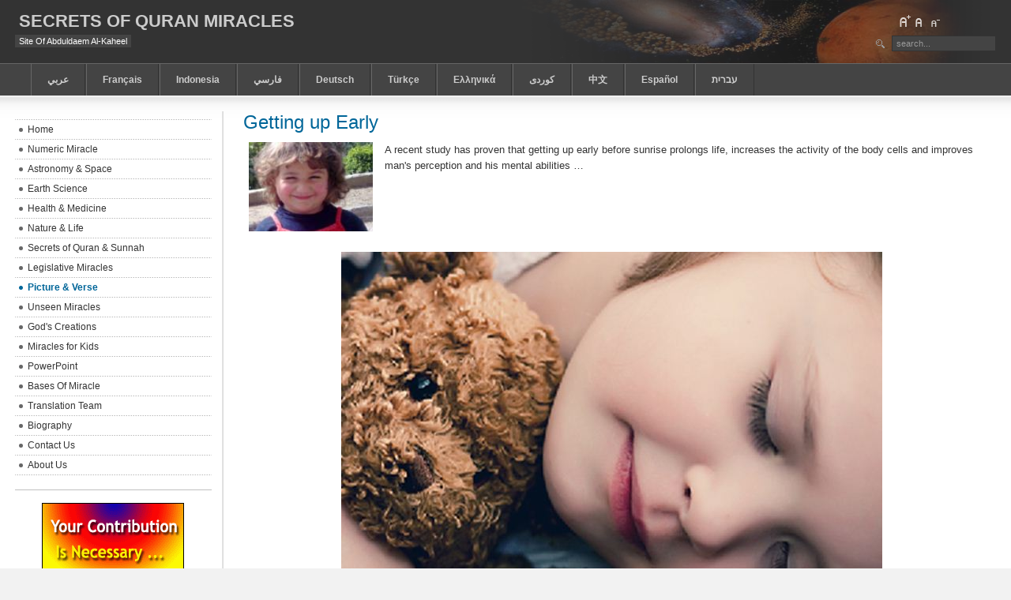

--- FILE ---
content_type: text/html; charset=utf-8
request_url: https://www.kaheel7.com/eng/index.php/picture-a-verse/842-getting-up-early
body_size: 6248
content:

<!DOCTYPE html PUBLIC "-//W3C//DTD XHTML 1.0 Transitional//EN" "http://www.w3.org/TR/xhtml1/DTD/xhtml1-transitional.dtd">

<html xmlns="http://www.w3.org/1999/xhtml" xml:lang="en-gb" lang="en-gb">

<head>
  <base href="https://www.kaheel7.com/eng/index.php/picture-a-verse/842-getting-up-early" />
  <meta http-equiv="content-type" content="text/html; charset=utf-8" />
  <meta name="robots" content="index, follow" />
  <meta name="keywords" content="Abduldaem AlKaheel Quran Miracles Scientific books download free pictures" />
  <meta name="title" content="Getting up Early" />
  <meta name="author" content="Administrator" />
  <meta name="description" content="new scientific miracle of quran and sunna" />
  <meta name="generator" content="Joomla! 1.5 - Open Source Content Management" />
  <title>Getting up Early</title>
  <link href="/eng/templates/ja_purity/favicon.ico" rel="shortcut icon" type="image/x-icon" />
  <script type="text/javascript" src="/eng/media/system/js/mootools.js"></script>
  <script type="text/javascript" src="/eng/media/system/js/caption.js"></script>


<link rel="stylesheet" href="https://www.kaheel7.com/eng/templates/system/css/system.css" type="text/css" />
<link rel="stylesheet" href="https://www.kaheel7.com/eng/templates/system/css/general.css" type="text/css" />
<link rel="stylesheet" href="https://www.kaheel7.com/eng/templates/ja_purity/css/template.css" type="text/css" />

<script language="javascript" type="text/javascript" src="https://www.kaheel7.com/eng/templates/ja_purity/js/ja.script.js"></script>

<script language="javascript" type="text/javascript">
var rightCollapseDefault='show';
var excludeModules='38';
</script>
<script language="javascript" type="text/javascript" src="https://www.kaheel7.com/eng/templates/ja_purity/js/ja.rightcol.js"></script>

<link rel="stylesheet" href="https://www.kaheel7.com/eng/templates/ja_purity/css/menu.css" type="text/css" />

<link rel="stylesheet" href="https://www.kaheel7.com/eng/templates/ja_purity/css/ja-sosdmenu.css" type="text/css" />
<script language="javascript" type="text/javascript" src="https://www.kaheel7.com/eng/templates/ja_purity/js/ja.cssmenu.js"></script>

<link rel="stylesheet" href="https://www.kaheel7.com/eng/templates/ja_purity/styles/background/purewhite/style.css" type="text/css" />
<link rel="stylesheet" href="https://www.kaheel7.com/eng/templates/ja_purity/styles/elements/blue/style.css" type="text/css" />

<!--[if gte IE 7.0]>
<style type="text/css">
.clearfix {display: inline-block;}
</style>
<![endif]-->

<style type="text/css">
#ja-header,#ja-mainnav,#ja-container,#ja-botsl,#ja-footer {width: 97%;margin: 0 auto;}
#ja-wrapper {min-width: 100%;}
</style>

<!-- Added for Google analytic in 9/1/2010 -->
<script type="text/javascript">

  var _gaq = _gaq || [];
  _gaq.push(['_setAccount', 'UA-9256458-8']);
  _gaq.push(['_trackPageview']);

  (function() {
    var ga = document.createElement('script'); ga.type = 'text/javascript'; ga.async = true;
    ga.src = ('https:' == document.location.protocol ? 'https://ssl' : 'http://www') + '.google-analytics.com/ga.js';
    var s = document.getElementsByTagName('script')[0]; s.parentNode.insertBefore(ga, s);
  })();

</script>
<!-- end analytic -->

</head>

<body id="bd" class="fs3 Others" >
<a name="Top" id="Top"></a>
<ul class="accessibility">
	<li><a href="#ja-content" title="Skip to content">Skip to content</a></li>
	<li><a href="#ja-mainnav" title="Skip to main navigation">Skip to main navigation</a></li>
	<li><a href="#ja-col1" title="Skip to first column">Skip to first column</a></li>
	<li><a href="#ja-col2" title="Skip to second column">Skip to second column</a></li>
</ul>

<div id="ja-wrapper">

<!-- BEGIN: HEADER -->
<div id="ja-headerwrap">
	<div id="ja-header" class="clearfix" style="background: url(https://www.kaheel7.com/eng/templates/ja_purity/images/header/header3.jpg) no-repeat top right;">

	<div class="ja-headermask">&nbsp;</div>

			<h1 class="logo-text">
			<a href="/eng/index.php" title="The Secrets of the Qur’an’s Miracles, Website of AbdulDaem Al-Kaheel"><span>Secrets Of Quran Miracles</span></a>
		</h1>
		<p class="site-slogan">Site Of Abduldaem Al-Kaheel</p>
	
			<ul class="ja-usertools-font">
	      <li><img style="cursor: pointer;" title="Increase font size" src="https://www.kaheel7.com/eng/templates/ja_purity/images/user-increase.png" alt="Increase font size" id="ja-tool-increase" onclick="switchFontSize('ja_purity_ja_font','inc'); return false;" /></li>
		  <li><img style="cursor: pointer;" title="Default font size" src="https://www.kaheel7.com/eng/templates/ja_purity/images/user-reset.png" alt="Default font size" id="ja-tool-reset" onclick="switchFontSize('ja_purity_ja_font',3); return false;" /></li>
		  <li><img style="cursor: pointer;" title="Decrease font size" src="https://www.kaheel7.com/eng/templates/ja_purity/images/user-decrease.png" alt="Decrease font size" id="ja-tool-decrease" onclick="switchFontSize('ja_purity_ja_font','dec'); return false;" /></li>
		</ul>
		<script type="text/javascript">var CurrentFontSize=parseInt('3');</script>
		
			<div id="ja-search">
			<form action="index.php" method="post">
	<div class="search">
		<input name="searchword" id="mod_search_searchword" maxlength="20" alt="Search" class="inputbox" type="text" size="20" value="search..."  onblur="if(this.value=='') this.value='search...';" onfocus="if(this.value=='search...') this.value='';" />	</div>
	<input type="hidden" name="task"   value="search" />
	<input type="hidden" name="option" value="com_search" />
	<input type="hidden" name="Itemid" value="62" />
</form>
		</div>
	
	</div>
</div>
<!-- END: HEADER -->

<!-- BEGIN: MAIN NAVIGATION -->
<div id="ja-mainnavwrap">
	<div id="ja-mainnav" class="clearfix">
	<ul id="mainlevel-nav"><li><a href="https://www.kaheel7.com/ar" class="mainlevel-nav">عربي</a></li><li><a href="https://www.kaheel7.com/fr/index.php" class="mainlevel-nav">Français</a></li><li><a href="http://kaheel7.com/id" class="mainlevel-nav" >Indonesia</a></li><li><a href="http://kaheel7.com/fa" class="mainlevel-nav" >فارسي</a></li><li><a href="http://kaheel7.com/de/index.php" class="mainlevel-nav" >Deutsch</a></li><li><a href="http://kaheel7.com/tr/" class="mainlevel-nav" >Türkçe</a></li><li><a href="http://kaheel7.com/el" class="mainlevel-nav" >Ελληνικά</a></li><li><a href="http://kaheel7.com/ur" class="mainlevel-nav" >كوردى</a></li><li><a href="https://www.facebook.com/pages/%E5%8F%A4%E8%98%AD%E7%B6%93%E7%9A%84%E7%A7%98%E5%AF%86/773127232730600?ref=hl" target="_blank" class="mainlevel-nav" >中文</a></li><li><a href="https://www.facebook.com/kaheel7es" target="_blank" class="mainlevel-nav" >Español</a></li><li><a href="https://www.facebook.com/pages/%D7%A1%D7%95%D7%93%D7%99-%D7%94%D7%A0%D7%A1%D7%99%D7%9D-%D7%94%D7%9E%D7%93%D7%A2%D7%99%D7%99%D7%9D-%D7%91%D6%BC%D6%B7%D7%A7%D7%95%D7%A8%D7%90%D7%9F-%D7%95%D7%90%D7%9C%D7%A1%D7%95%D7%A0%D7%90/1539972892890769?ref=hl" target="_blank" class="mainlevel-nav" >‏עברית</a></li></ul>
	</div>
</div>
<!-- END: MAIN NAVIGATION -->

<div id="ja-containerwrap-fr">
<div id="ja-containerwrap2">
	<div id="ja-container">
	<div id="ja-container2" class="clearfix">

		<div id="ja-mainbody-fr" class="clearfix">

		<!-- BEGIN: CONTENT -->
		<div id="ja-contentwrap">
		<div id="ja-content">

			

						<div id="ja-pathway">
				
			</div>
			
			
<h2 class="contentheading">
		<a href="/eng/index.php/picture-a-verse/842-getting-up-early" class="contentpagetitle">
		Getting up Early	</a>
	</h2>




<div class="article-content">
<!--[if gte mso 9]><xml>
<w:WordDocument>
<w:View>Normal</w:View>
<w:Zoom>0</w:Zoom>
<w:TrackMoves />
<w:TrackFormatting />
<w:PunctuationKerning />
<w:ValidateAgainstSchemas />
<w:SaveIfXMLInvalid>false</w:SaveIfXMLInvalid>
<w:IgnoreMixedContent>false</w:IgnoreMixedContent>
<w:AlwaysShowPlaceholderText>false</w:AlwaysShowPlaceholderText>
<w:DoNotPromoteQF />
<w:LidThemeOther>EN-US</w:LidThemeOther>
<w:LidThemeAsian>X-NONE</w:LidThemeAsian>
<w:LidThemeComplexScript>AR-SA</w:LidThemeComplexScript>
<w:Compatibility>
<w:BreakWrappedTables />
<w:SnapToGridInCell />
<w:WrapTextWithPunct />
<w:UseAsianBreakRules />
<w:DontGrowAutofit />
<w:SplitPgBreakAndParaMark />
<w:DontVertAlignCellWithSp />
<w:DontBreakConstrainedForcedTables />
<w:DontVertAlignInTxbx />
<w:Word11KerningPairs />
<w:CachedColBalance />
</w:Compatibility>
<w:BrowserLevel>MicrosoftInternetExplorer4</w:BrowserLevel>
<m:mathPr>
<m:mathFont m:val="Cambria Math" />
<m:brkBin m:val="before" />
<m:brkBinSub m:val="--" />
<m:smallFrac m:val="off" />
<m:dispDef />
<m:lMargin m:val="0" />
<m:rMargin m:val="0" />
<m:defJc m:val="centerGroup" />
<m:wrapIndent m:val="1440" />
<m:intLim m:val="subSup" />
<m:naryLim m:val="undOvr" />
</m:mathPr></w:WordDocument>
</xml><![endif]-->
<table cellspacing="0" cellpadding="0" border="0" style="border-collapse:collapse;mso-yfti-tbllook:480;mso-padding-alt:0in 5.4pt 0in 5.4pt" class="MsoNormalTable">
    <tbody>
        <tr style="mso-yfti-irow:0;mso-yfti-firstrow:yes;mso-yfti-lastrow:yes">
            <td valign="top" style="padding:0in 5.4pt 0in 5.4pt">
            <p style="margin-top:6.0pt;margin-right:0in;
            margin-bottom:6.0pt;margin-left:0in;text-align:justify;text-justify:kashida;
            text-kashida:0%;line-height:150%;direction:rtl;unicode-bidi:embed" dir="RTL" class="MsoNormal"><span lang="EN-GB" style="font-size:10.0pt;line-height:150%;font-family:&quot;Verdana&quot;,&quot;sans-serif&quot;;
            mso-bidi-font-family:Arial;mso-bidi-language:AR-SY" dir="LTR"><img width="157" height="113" src="http://kaheel7.com/eng/images/stories/11(12).jpg" alt="" /><br />
            </span></p>
            </td>
            <td valign="top" style="padding:0in 5.4pt 0in 5.4pt">
            <p style="margin-top:6.0pt;margin-right:0in;margin-bottom:
            6.0pt;margin-left:0in;line-height:150%;tab-stops:.75in" class="MsoNormal"><span lang="EN-GB" style="font-size:10.0pt;line-height:150%;font-family:&quot;Arial&quot;,&quot;sans-serif&quot;;
            mso-bidi-language:AR-SY">A recent study has proven that getting up early   before sunrise prolongs life, increases the activity of the body cells and   improves man's perception and his mental abilities …</span></p>
            </td>
        </tr>
    </tbody>
</table>

<div style="text-align: center;"><br />
<img width="685" height="556" src="http://kaheel7.com/eng/images/stories/10(22).jpg" alt="" /></div>
<!--[if gte mso 9]><xml>
<w:WordDocument>
<w:View>Normal</w:View>
<w:Zoom>0</w:Zoom>
<w:TrackMoves />
<w:TrackFormatting />
<w:PunctuationKerning />
<w:ValidateAgainstSchemas />
<w:SaveIfXMLInvalid>false</w:SaveIfXMLInvalid>
<w:IgnoreMixedContent>false</w:IgnoreMixedContent>
<w:AlwaysShowPlaceholderText>false</w:AlwaysShowPlaceholderText>
<w:DoNotPromoteQF />
<w:LidThemeOther>EN-US</w:LidThemeOther>
<w:LidThemeAsian>X-NONE</w:LidThemeAsian>
<w:LidThemeComplexScript>AR-SA</w:LidThemeComplexScript>
<w:Compatibility>
<w:BreakWrappedTables />
<w:SnapToGridInCell />
<w:WrapTextWithPunct />
<w:UseAsianBreakRules />
<w:DontGrowAutofit />
<w:SplitPgBreakAndParaMark />
<w:DontVertAlignCellWithSp />
<w:DontBreakConstrainedForcedTables />
<w:DontVertAlignInTxbx />
<w:Word11KerningPairs />
<w:CachedColBalance />
</w:Compatibility>
<w:BrowserLevel>MicrosoftInternetExplorer4</w:BrowserLevel>
<m:mathPr>
<m:mathFont m:val="Cambria Math" />
<m:brkBin m:val="before" />
<m:brkBinSub m:val="--" />
<m:smallFrac m:val="off" />
<m:dispDef />
<m:lMargin m:val="0" />
<m:rMargin m:val="0" />
<m:defJc m:val="centerGroup" />
<m:wrapIndent m:val="1440" />
<m:intLim m:val="subSup" />
<m:naryLim m:val="undOvr" />
</m:mathPr></w:WordDocument>
</xml><![endif]-->
<p style="margin-top:12.0pt;margin-right:0in;margin-bottom:
12.0pt;margin-left:0in;text-align:justify;text-justify:kashida;text-kashida:
0%;line-height:200%;tab-stops:.75in" class="MsoNormal"><span lang="EN-GB" style="font-size:10.0pt;
line-height:200%;font-family:&quot;Verdana&quot;,&quot;sans-serif&quot;;mso-bidi-font-family:Arial;
mso-bidi-language:AR-SY">A recent study has proven that getting up early before sunrise prolongs life, increases the activity of the body cells and improves man's perception and his mental abilities. Scientists say that sleeping for 6 hours between 10:00 p.m. and 4:00 a.m.<span style="mso-spacerun:yes">&#160; </span>equals 12 hours of sleeping during daytime. We glorify Allah, the almighty for Prophet Mohammad, PBUH, commanded us to get up early in order to worship Allah and pray dawn prayer. Moreover, Allah, the exalted talks in the holy Qur’an about the significance of night as a method of ideal and comfortable sleep and says that the night is a kind of robe for man that helps protect him from the physical and psychological problems. Allah, the great says in the holy Qur'an:</span></p>
<p style="margin-top:12.0pt;margin-right:0in;margin-bottom:
12.0pt;margin-left:0in;text-align:justify;text-justify:kashida;text-kashida:
0%;line-height:200%;tab-stops:.75in" class="MsoNormal"><span lang="EN-GB" style="font-size:10.0pt;
line-height:200%;font-family:&quot;Verdana&quot;,&quot;sans-serif&quot;;mso-bidi-font-family:Arial;
mso-bidi-language:AR-SY">“And He it is who makes the night as a robe for you, and sleep as repose, and makes the day (As it were) a resurrection.”<span style="mso-spacerun:yes">&#160;&#160; </span>Furqan: 25: 47</span></p>
<p style="margin-top:12.0pt;margin-right:0in;margin-bottom:
12.0pt;margin-left:0in;text-align:justify;text-justify:kashida;text-kashida:
0%;line-height:150%;tab-stops:.75in" class="MsoNormal"><span lang="EN-GB" style="font-size:10.0pt;
line-height:150%;font-family:&quot;Verdana&quot;,&quot;sans-serif&quot;;mso-bidi-font-family:Arial;
mso-bidi-language:AR-SY">--------------------</span></p>
<p style="margin-top:12.0pt;margin-right:0in;margin-bottom:
12.0pt;margin-left:0in;text-align:justify;text-justify:kashida;text-kashida:
0%;line-height:150%;tab-stops:.75in" class="MsoNormal"><span lang="EN-GB" style="font-size:11.0pt;
line-height:150%;font-family:&quot;Verdana&quot;,&quot;sans-serif&quot;;mso-bidi-font-family:Arial;
mso-bidi-language:AR-SY">By: Abduldaem Al-Kaheel</span></p>
<p style="margin-top:12.0pt;margin-right:0in;margin-bottom:
12.0pt;margin-left:0in;text-align:justify;text-justify:kashida;text-kashida:
0%;line-height:150%;tab-stops:.75in" class="MsoNormal"><span lang="EN-GB" style="font-size:11.0pt;
line-height:150%;font-family:&quot;Verdana&quot;,&quot;sans-serif&quot;;mso-bidi-font-family:Arial;
mso-bidi-language:AR-SY"><a href="https://www.kaheel7.com/eng"><span style="mso-bidi-font-size:13.0pt;line-height:150%;color:blue">www.kaheel7.com/eng</span></a></span></p></div>


<span class="article_separator">&nbsp;</span>


			
		</div>
		<!-- AddThis Button BEGIN -->
<div class="addthis_toolbox addthis_default_style">
<a href="http://www.addthis.com/bookmark.php?v=250&amp;username=xa-4c91eae57838b093" class="addthis_button_compact">Share</a>
<span class="addthis_separator">|</span>
<a class="addthis_button_preferred_1"></a>
<a class="addthis_button_preferred_2"></a>
<a class="addthis_button_preferred_3"></a>
<a class="addthis_button_preferred_4"></a>
</div>
<script type="text/javascript" src="https://s7.addthis.com/js/250/addthis_widget.js#username=xa-4c91eae57838b093"></script>
<!-- AddThis Button END --></div>
		<!-- END: CONTENT -->

				<!-- BEGIN: LEFT COLUMN -->
		<div id="ja-col1">
					<div class="moduletable_menu">
					<ul class="menu"><li class="item1"><a href="https://www.kaheel7.com/eng/"><span>Home</span></a></li><li class="item53"><a href="/eng/index.php/numeric-miracle"><span>Numeric Miracle</span></a></li><li class="item58"><a href="/eng/index.php/astronomu-a-space"><span>Astronomy &amp; Space</span></a></li><li class="item59"><a href="/eng/index.php/earth-science"><span>Earth Science</span></a></li><li class="item60"><a href="/eng/index.php/health-a-medicine"><span>Health &amp; Medicine</span></a></li><li class="item65"><a href="/eng/index.php/nature-a-life"><span>Nature &amp; Life</span></a></li><li class="item61"><a href="/eng/index.php/secrets-of-quran-a-sunnah"><span>Secrets of Quran &amp; Sunnah</span></a></li><li class="item68"><a href="/eng/index.php/legislative-miracles"><span>Legislative Miracles</span></a></li><li id="current" class="active item62"><a href="/eng/index.php/picture-a-verse"><span>Picture &amp; Verse</span></a></li><li class="item76"><a href="/eng/index.php/unseen-miracles"><span>Unseen Miracles</span></a></li><li class="item72"><a href="/eng/index.php/gods-creations"><span>God's Creations</span></a></li><li class="item63"><a href="/eng/index.php/miracles-for-kids"><span>Miracles for Kids</span></a></li><li class="item82"><a href="/eng/index.php/powerpoint"><span>PowerPoint</span></a></li><li class="item84"><a href="http://kaheel7.com/eng/index.php/component/content/article/41-general/445-bases-of-miracle"><span>Bases Of Miracle</span></a></li><li class="item66"><a href="/eng/index.php/translation-team"><span>Translation Team</span></a></li><li class="item80"><a href="http://kaheel7.com/eng/index.php/component/content/article/41-general/60-about-us"><span>Biography</span></a></li><li class="item81"><a href="http://kaheel7.com/eng/index.php/component/content/article/41-general/59-contact-us"><span>Contact Us</span></a></li><li class="item83"><a href="http://kaheel7.com/eng/index.php/component/content/article/41-general/444-about-us"><span>About Us</span></a></li></ul>		</div>
			<div class="moduletable">
					<div style="text-align: center;"><span lang="EN-GB" style="font-size: 10pt; line-height: 150%; font-family: Arial;"><span style="text-decoration: none;"><a href="http://kaheel7.com/eng/index.php/component/content/article/41-general/84-your-contribution-to-this-site-is-necessary"><img width="180" height="92" src="http://kaheel7.com/eng/images/stories/your-contribution.GIF" alt="" /></a><br />
<a href="http://kaheel7.com/eng/index.php/component/content/article/41-general/84-your-contribution-to-this-site-is-necessary">Your contribution to spread&#160;this site is necessary</a><br />
<br />
<div style="text-align: center;"><span style="font-size: 10pt; font-family: &quot;Arial&quot;,&quot;sans-serif&quot;;">Free Book</span><br />
<a href="http://kaheel7.com/eng/index.php/secrets-of-quran-a-sunnah/390-free-book-innovative-way-to-manage-time"><img width="150" height="150" src="http://kaheel7.com/eng/images/stories/56456456.JPG" alt="" /></a><br />
<span style="font-size: 10pt; font-family: 'Arial','sans-serif';"><font color="#000000"><a href="http://kaheel7.com/eng/index.php/secrets-of-quran-a-sunnah/390-free-book-innovative-way-to-manage-time">Innovative Way to Manage Time</a></font></span><br />
<br />
<br />
<a href="https://www.kaheel7.com/ar" target="_blank"><img src="http://kaheel7.com/tr/images/stories/9Languages1.GIF" alt="" /></a></div>
</span></span></div>		</div>
			<div class="moduletable">
					<div style="text-align: center;"><a href="http://kaheel7.com/eng/index.php/numeric-miracle/449-free-book-the-marvels-of-the-number-seven"><img width="167" height="222" alt="" src="http://kaheel7.com/eng/images/stories/seven.gif" /></a><br />
<p><a href="http://kaheel7.com/eng/index.php/numeric-miracle/449-free-book-the-marvels-of-the-number-seven" class="contentpagetitle">Free Book:<br />
THE MARVELS OF THE NUMBER SEVEN	</a><br />
<br />
<a href="http://kaheel7.com/eng/index.php/picture-a-verse/837-a-river-that-flows-in-the-depths-of-the-sea"><img width="152" height="100" alt="" src="http://kaheel7.com/eng/images/stories/1231231%281%29.jpg" /></a></p>
<p><a class="contentpagetitle" href="http://kaheel7.com/eng/index.php/picture-a-verse/837-a-river-that-flows-in-the-depths-of-the-sea">A River that Flows in the Depths of the Sea	</a></p>
<p><a href="http://kaheel7.com/eng/index.php/picture-a-verse/836-a-great-smile-of-a-42-day-fetus"><img width="150" height="100" src="http://kaheel7.com/ar/images/stories/fetus-42day.JPG" alt="" /></a></p>
<p><a class="contentpagetitle" href="http://kaheel7.com/eng/index.php/picture-a-verse/836-a-great-smile-of-a-42-day-fetus">A Great Smile of a 42 day Fetus	</a></p>
<p>-----------------------<br />
<a href="http://kaheel7.com/eng/index.php/component/content/article/41-general/487-all-articles">All Articles</a></p>
</div>		</div>
	
		</div><br />
		<!-- END: LEFT COLUMN -->
		
		</div>

		
	</div>
	</div>
</div>
</div>


<!-- BEGIN: FOOTER -->
<a href="http://www.oceancareers.com/gallery/replicawatches.php">
<img src="/eng/templates/ja_purity/images/hdot.gif" alt="replica rolex watches" />
</a><div id="ja-footerwrap">
<div id="ja-footer" class="clearfix">

	<div id="ja-footnav">
		
	</div>

	<div class="copyright">
		
	<a href="https://www.kaheel7.com/eng/book/index.html">.</a></div>
	<br />
</div>
</div>
<!-- END: FOOTER -->

</div>

<p align="center" style="margin: 6pt 0cm; line-height: 150%; text-align: center" class="MsoNormal"><span lang="EN-GB" style="font-size: 4pt; line-height: 150%; font-family: Arial; mso-bidi-language: AR-SY"><o:p>&#160;</o:p></span></p>
<p align="center" style="margin: 12pt 0cm; line-height: 150%; text-align: center" class="MsoNormal"><span lang="EN-GB" style="font-size: 9pt; line-height: 150%; font-family: Arial; mso-bidi-language: AR-SY"><a href="http://kaheel7.com/eng/index.php"><span style="text-decoration: none; text-underline: none">Home&#160;</span></a><span style="mso-spacerun: yes">&#160;</span><span style="color: #808080">|<span style="mso-spacerun: yes">&#160;</span></span><span style="mso-spacerun: yes"> </span><a href="http://kaheel7.com/eng/index.php/numeric-miracle"><span style="text-decoration: none; text-underline: none">Numeric Miracle&#160;</span></a><span style="mso-spacerun: yes">&#160;</span><span style="color: #808080">|<span style="mso-spacerun: yes">&#160;</span></span><span style="mso-spacerun: yes">&#160; </span><a href="http://kaheel7.com/eng/index.php/astronomu-a-space"><span style="text-decoration: none; text-underline: none">Astronomy &amp; Space&#160;</span></a><span style="mso-spacerun: yes"><span style="color: #808080">&#160;|<span style="mso-spacerun: yes">&#160;</span></span></span><a href="http://kaheel7.com/eng/index.php/earth-science"><span style="text-decoration: none; text-underline: none"><span style="mso-spacerun: yes">&#160; </span>Earth Science&#160;</span></a><span style="mso-spacerun: yes">&#160;</span><span style="color: #808080">|<span style="mso-spacerun: yes">&#160;</span></span><span style="mso-spacerun: yes">&#160; </span><a href="http://kaheel7.com/eng/index.php/health-a-medicine"><span style="text-decoration: none; text-underline: none">Health &amp; Medicine&#160;</span></a><span style="mso-spacerun: yes">&#160;</span><span style="color: #808080">|<span style="mso-spacerun: yes">&#160;</span></span><span style="mso-spacerun: yes">&#160; </span><a href="http://kaheel7.com/eng/index.php/nature-a-life"><span style="text-decoration: none; text-underline: none">Nature &amp; Life&#160;</span></a><span style="mso-spacerun: yes">&#160;<span style="color: #808080">|<span style="mso-spacerun: yes">&#160;</span></span></span><span style="mso-spacerun: yes">&#160; </span><a href="http://kaheel7.com/eng/index.php/legislative-miracles"><span style="text-decoration: none; text-underline: none">Legislative Miracles</span></a><o:p></o:p></span></p>
<p align="center" style="margin: 12pt 0cm; line-height: 150%; text-align: center" class="MsoNormal"><span lang="EN-GB" style="font-size: 9pt; line-height: 150%; font-family: Arial; mso-bidi-language: AR-SY"><a href="http://kaheel7.com/eng/index.php/quran-secrets"><span style="text-decoration: none; text-underline: none">Quran Secrets&#160;</span></a><span style="mso-spacerun: yes">&#160;<span style="color: #808080">|<span style="mso-spacerun: yes">&#160;</span></span></span><span style="mso-spacerun: yes">&#160; </span><a href="http://kaheel7.com/eng/index.php/picture-a-verse"><span style="text-decoration: none; text-underline: none">Picture &amp; Verse&#160;</span></a><span style="mso-spacerun: yes">&#160;<span style="color: #808080">|<span style="mso-spacerun: yes">&#160;</span></span></span><span style="mso-spacerun: yes">&#160; <span lang="EN-GB" style="font-size: 9pt; color: blue; font-family: Arial; mso-bidi-language: AR-SY; mso-fareast-font-family: 'Times New Roman'; mso-ansi-language: EN-GB; mso-fareast-language: EN-GB"><a href="http://kaheel7.com/eng/index.php/miracles-for-kids"><span style="text-decoration: none; text-underline: none"><font color="#800080">Miracles for Kids</font></span></a></span></span><span style="mso-spacerun: yes"><span style="color: #808080">&#160; |<span style="mso-spacerun: yes">&#160;</span></span></span><span style="mso-spacerun: yes">&#160; </span><a href="http://kaheel7.com/eng/index.php/translation-team"><span style="text-decoration: none; text-underline: none">Translation Team</span></a><span style="mso-spacerun: yes">&#160; <span style="color: #808080">|<span style="mso-spacerun: yes">&#160; </span></span></span>&#160;<a href="http://kaheel7.com/eng/index.php/component/content/article/41-general/60-about-us"><span style="text-decoration: none; text-underline: none">About Us</span></a>&#160; <span style="color: #808080">|<span style="mso-spacerun: yes">&#160;</span></span><span style="mso-spacerun: yes">&#160; </span><a href="http://kaheel7.com/eng/index.php/component/content/article/41-general/59-contact-us"><span style="text-decoration: none; text-underline: none">Contact Us&#160;</span></a><span style="mso-spacerun: yes">&#160;<span style="color: #808080">|<span style="mso-spacerun: yes">&#160;</span></span></span><span style="mso-spacerun: yes">&#160; </span><a href="https://www.kaheel7.com/"><span style="text-decoration: none; text-underline: none">Arabic Site</span></a><o:p></o:p></span></p>
<p align="center" style="margin: 0cm 0cm 0pt; text-align: center" class="MsoNormal"><span lang="EN-GB" style="font-size: 10pt; color: gray; font-family: Verdana; mso-bidi-language: AR-SY; mso-bidi-font-family: Arial">Secrets Of Quran Miracles – Site Of Abduldaem Al-Kaheel<o:p></o:p></span></p>
<p align="center" style="margin: 0cm 0cm 0pt; text-align: center" class="MsoNormal"><span lang="EN-GB" style="font-size: 10pt; color: gray; font-family: Verdana; mso-bidi-language: AR-SY; mso-bidi-font-family: Arial">All articles in this site are free<o:p></o:p></span></p>
<p align="center" style="margin: 0cm 0cm 0pt; text-align: center" class="MsoNormal"><span lang="EN-GB" style="font-size: 10pt; color: gray; font-family: Verdana; mso-bidi-language: AR-SY; mso-bidi-font-family: Arial"><o:p>&#160;</o:p></span></p><div style="text-align:center;">
<!-- Google AdSense Reg by Joomlaspan :: http://www.joomlaspan.com :: for Joomla! 1.5 -->
<script type="text/javascript"><!--
google_ad_client = "pub-4320859801280312";
google_alternate_ad_url = "http://www.alternate-ad-url.com/alternate";
google_ad_width = 468; 
google_ad_height = 15; 
google_ad_format = "468x15_0ads_al"; 
google_ad_type = "text_image"; 
google_ad_channel = ""; 
google_color_border = "E6E6E6"; 
google_color_bg = "E6E6E6"; 
google_color_link = "006699"; 
google_color_text = "006699"; 
google_color_url = "006699"; 
google_ui_features = "rc:6"; 
//--> 
</script>
<script type="text/javascript" src="https://pagead2.googlesyndication.com/pagead/show_ads.js">
</script>
<!-- Google AdSense Reg by Joomlaspan :: http://store.joomlaspan.com :: for Joomla! 1.5 -->
</div>
<script defer src="https://static.cloudflareinsights.com/beacon.min.js/vcd15cbe7772f49c399c6a5babf22c1241717689176015" integrity="sha512-ZpsOmlRQV6y907TI0dKBHq9Md29nnaEIPlkf84rnaERnq6zvWvPUqr2ft8M1aS28oN72PdrCzSjY4U6VaAw1EQ==" data-cf-beacon='{"version":"2024.11.0","token":"ff957f4c107b4a3cb6ed51c3cd704c89","r":1,"server_timing":{"name":{"cfCacheStatus":true,"cfEdge":true,"cfExtPri":true,"cfL4":true,"cfOrigin":true,"cfSpeedBrain":true},"location_startswith":null}}' crossorigin="anonymous"></script>
</body>

</html>

--- FILE ---
content_type: text/html; charset=utf-8
request_url: https://www.google.com/recaptcha/api2/aframe
body_size: 267
content:
<!DOCTYPE HTML><html><head><meta http-equiv="content-type" content="text/html; charset=UTF-8"></head><body><script nonce="7ikFJHTJxv3JIjHufi_Khg">/** Anti-fraud and anti-abuse applications only. See google.com/recaptcha */ try{var clients={'sodar':'https://pagead2.googlesyndication.com/pagead/sodar?'};window.addEventListener("message",function(a){try{if(a.source===window.parent){var b=JSON.parse(a.data);var c=clients[b['id']];if(c){var d=document.createElement('img');d.src=c+b['params']+'&rc='+(localStorage.getItem("rc::a")?sessionStorage.getItem("rc::b"):"");window.document.body.appendChild(d);sessionStorage.setItem("rc::e",parseInt(sessionStorage.getItem("rc::e")||0)+1);localStorage.setItem("rc::h",'1768781961713');}}}catch(b){}});window.parent.postMessage("_grecaptcha_ready", "*");}catch(b){}</script></body></html>